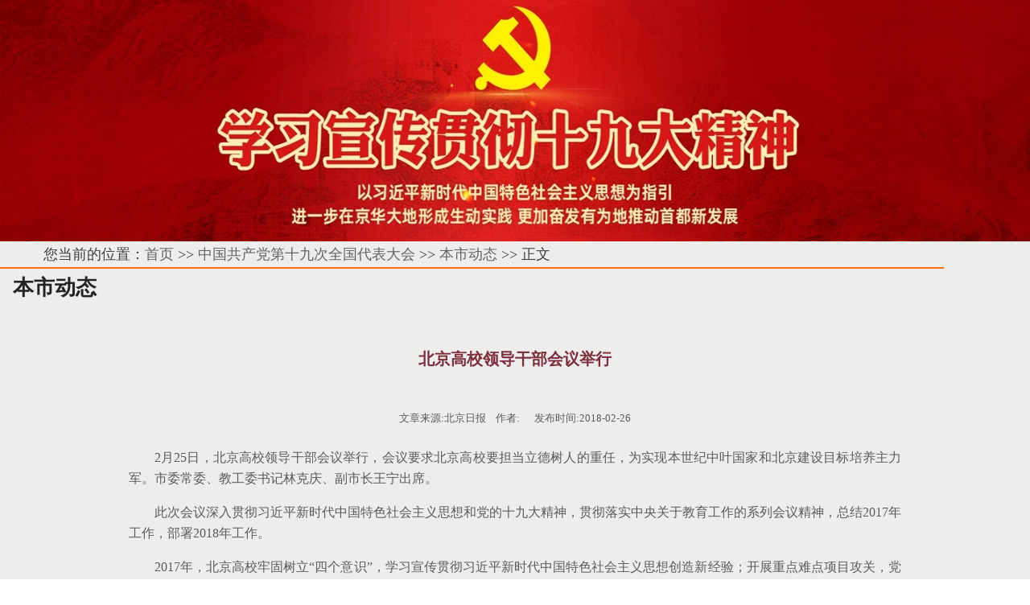

--- FILE ---
content_type: text/html;charset=UTF-8
request_url: https://zt.bjdj.gov.cn/rdztarticle/24261.html
body_size: 3874
content:
<!DOCTYPE html PUBLIC "-//W3C//DTD XHTML 1.0 Transitional//EN"
        "http://www.w3.org/TR/xhtml1/DTD/xhtml1-transitional.dtd">
<html xmlns="http://www.w3.org/1999/xhtml">
<head>
    <meta http-equiv="Content-Type" content="text/html; charset=utf-8"/>
    <title>中国共产党第十九次全国代表大会</title>
    <meta name="keywords" content="中国共产党第十九次全国代表大会专题"/>
    <meta name="description" content="中国共产党第十九次全国代表大会专题"/>
    <style type="text/css">
        html {
            text-align: center;
        }

        body {
            max-width: 1423px;
            margin: 0 auto;
            text-align: left;
            width: auto;
        }

        /*背景*/
        .background {
            width: auto;
            margin-top: 0px;
            margin-right: auto;
            margin-bottom: 0px;
            margin-left: auto;
            background-repeat: no-repeat;
            background: #eeedeb;
        }

        /*中间框*/
        .main {
            width: auto;
            margin-right: auto;
            margin-left: auto;
        }

        /*banner*/
        .banner {
            background-image: url(/Templets/content/images/zggcddsjcqgdbdh/banner.jpg);
            background-size:100% 300px;
            height: 300px;
            width: 100%;
            margin-right: auto;
            margin-left: auto;
        }

        /*地址链接 */
        .return {
            margin-right: auto;
            margin-left: auto;
            height: 32px;
            max-width: 1173px;
            width: auto;
            font-size: 18px;
            line-height: 32px;
            font-family: "宋体";
            color: #3f3f3f;
            text-decoration: none;
        }

        .return a, .return a:visited {
            font-size: 18px;
            color: #636363;
            text-decoration: none;
        }

        .return a:hover {
            color: #636363;
            font-size: 18px;
            text-decoration: underline;
        }

        /*w文字部分 */
        .three {
            width: auto;
            height: auto;
            margin-right: auto;
            margin-left: auto;
        }

        /*栏目名称*/
        .three1 {
            height: 50px;
            max-width: 1173px;
            width: auto;
            font-family: "黑体";
            font-size: 26px;
            line-height: 33px;
            color: #232323;
            font-weight: bold;
        }

        /*正文*/
        .three2 {
            width: auto;
            border: 0;
            min-height: 500px;
            margin-right: auto;
            margin-left: auto;
            margin-bottom: 40px;
        }

        /*标题*/
        .three3 {
            height: 48px;
            max-width: 960px;
            width: auto;
            margin-top: 40px;
            margin-right: auto;
            margin-left: auto;
            font-family: "宋体";
            font-size: 20px;
            font-weight: bold;
            line-height: 48px;
            color: #7b2d3b;
            text-align: center;

        }

        /*副标题*/
        .three4 {
            height: 40px;
            max-width: 960px;
            width: auto;
            margin-right: auto;
            margin-left: auto;
            font-family: "宋体";
            font-size: 14px;
            font-weight: bold;
            line-height: 20px;
            color: #7b2d3b;
            text-align: center;

        }

        /*作者*/
        .three5 {
            height: 30px;
            max-width: 960px;
            width: auto;
            margin-right: auto;
            margin-left: auto;
            font-family: "宋体";
            font-size: 13px;
            line-height: 20px;
            color: #5b5b5b;
            text-align: center;

        }

        /*文章内容*/
        .three6 {
            max-width: 960px;
            width: auto;
            margin-right: auto;
            margin-left: auto;
            margin-top: 10px;
            font-family: "宋体";
            font-size: 16px;
            line-height: 24px;
            color: #5b5b5b;

        }

        /*底部*/
        .bottom {
            height: 101px;
            width: auto;
            background-image: url(/Templets/content/images/zggcddsjcqgdbdh/footer.jpg);
            background-size:100% 101px;
            clear: both;

        }

    </style>
    <script type="text/javascript" src="/templets/content/css/jquery.js"></script>
    <script type="text/javascript" src="/configuration/js/click.js"></script>
</head>

<body>
<div class="background">
    <div class="main">
        <!--banner-->
        <div class="banner"></div>
        <!--地址链接-->
        <div class="return">您当前的位置：<a href="http://www.bjdj.gov.cn/index.html">首页</a>&nbsp;>>&nbsp;<a
                href="/rdztindex/800604.html?channelId=800604">中国共产党第十九次全国代表大会</a>&nbsp;>>&nbsp;<a
                href="/rdztchannel/800608/1.html">本市动态</a>&nbsp;>>&nbsp;正文
        </div>
        <div class="three">
            <div class="three1">
                <table width="auto" height="50" border="0" cellpadding="0" cellspacing="0">
                    <tr>
                        <!--上分割线-->
                        <td colspan="2" width="1173" height="2" style="background-color:#ef7102 "></td>
                    </tr>
                    <tr>
                        <!--栏目名称-->
                        <td width="16">&nbsp;</td>
                        <td width="1157" align="left">本市动态</td>
                    </tr>
                </table>
            </div>
            <!--新闻部分-->
            <div class="three2">
                <!--标题-->
                <div class="three3">北京高校领导干部会议举行</div>
                <!--副标题-->
                <div class="three4"></div>
                <!--作者信息-->
                                    <div class="three5">文章来源:北京日报&nbsp;&nbsp;&nbsp; 作者:&nbsp;&nbsp;&nbsp;&nbsp;&nbsp;
                        发布时间:2018-02-26
                        <div style="display:none"><span id="click_002744701544">238</span>
                            <script language="javascript"
                                    type="text/javascript">pubajax('/click.aspx', 'id=002744701544', 'click_002744701544');</script>
                        </div>
                    </div>
                                <!--文章内容-->
                <div class="three6" style="text-indent:2em">
                    <p class="MsoNormal" style="MARGIN-BOTTOM: 8.3pt; TEXT-ALIGN: justify; MARGIN-LEFT: 0pt; TEXT-JUSTIFY: inter-ideograph; LINE-HEIGHT: 20pt; TEXT-AUTOSPACE: ideograph-numeric; MARGIN-RIGHT: 0pt; TEXT-INDENT: 24pt; mso-para-margin-right: 0.0000gd; mso-para-margin-bottom: 0.5000gd; mso-para-margin-left: 0.0000gd; mso-char-indent-count: 2.0000; mso-pagination: none; mso-line-height-rule: exactly" align="justify"><span style="FONT-SIZE: 12pt; FONT-FAMILY: 宋体; mso-spacerun: 'yes'; mso-font-kerning: 1.0000pt">2月25日</span><span style="FONT-SIZE: 12pt; FONT-FAMILY: 宋体; mso-spacerun: 'yes'; mso-font-kerning: 1.0000pt"><font face="宋体">，北京高校领导干部会议举行，会议要求北京高校要担当立德树人的重任，为实现本世纪中叶国家和北京建设目标培养主力军。市委常委、教工委书记林克庆、副市长王宁出席。</font></span><span style="FONT-SIZE: 12pt; FONT-FAMILY: 宋体; mso-spacerun: 'yes'; mso-font-kerning: 1.0000pt"><?xml:namespace prefix = "o" /><o:p></o:p></span></p>
<p class="MsoNormal" style="MARGIN-BOTTOM: 8.3pt; TEXT-ALIGN: justify; MARGIN-LEFT: 0pt; TEXT-JUSTIFY: inter-ideograph; LINE-HEIGHT: 20pt; TEXT-AUTOSPACE: ideograph-numeric; MARGIN-RIGHT: 0pt; TEXT-INDENT: 24pt; mso-para-margin-right: 0.0000gd; mso-para-margin-bottom: 0.5000gd; mso-para-margin-left: 0.0000gd; mso-char-indent-count: 2.0000; mso-pagination: none; mso-line-height-rule: exactly" align="justify"><span style="FONT-SIZE: 12pt; FONT-FAMILY: 宋体; mso-spacerun: 'yes'; mso-font-kerning: 1.0000pt"><font face="宋体">此次会议深入贯彻习近平新时代中国特色社会主义思想和党的十九大精神，贯彻落实中央关于教育工作的系列会议精神，总结</font>2017年工作，部署2018年工作。</span><span style="FONT-SIZE: 12pt; FONT-FAMILY: 宋体; mso-spacerun: 'yes'; mso-font-kerning: 1.0000pt"><o:p></o:p></span></p>
<p class="MsoNormal" style="MARGIN-BOTTOM: 8.3pt; TEXT-ALIGN: justify; MARGIN-LEFT: 0pt; TEXT-JUSTIFY: inter-ideograph; LINE-HEIGHT: 20pt; TEXT-AUTOSPACE: ideograph-numeric; MARGIN-RIGHT: 0pt; TEXT-INDENT: 24pt; mso-para-margin-right: 0.0000gd; mso-para-margin-bottom: 0.5000gd; mso-para-margin-left: 0.0000gd; mso-char-indent-count: 2.0000; mso-pagination: none; mso-line-height-rule: exactly" align="justify"><span style="FONT-SIZE: 12pt; FONT-FAMILY: 宋体; mso-spacerun: 'yes'; mso-font-kerning: 1.0000pt">2017年，北京高校牢固树立“四个意识”，学习宣传贯彻习近平新时代中国特色社会主义思想创造新经验；开展重点难点项目攻关，党建质量不断提高；高等教育改革发展也取得新突破。</span><span style="FONT-SIZE: 12pt; FONT-FAMILY: 宋体; mso-spacerun: 'yes'; mso-font-kerning: 1.0000pt"><o:p></o:p></span></p>
<p class="MsoNormal" style="MARGIN-BOTTOM: 8.3pt; TEXT-ALIGN: justify; MARGIN-LEFT: 0pt; TEXT-JUSTIFY: inter-ideograph; LINE-HEIGHT: 20pt; TEXT-AUTOSPACE: ideograph-numeric; MARGIN-RIGHT: 0pt; TEXT-INDENT: 24pt; mso-para-margin-right: 0.0000gd; mso-para-margin-bottom: 0.5000gd; mso-para-margin-left: 0.0000gd; mso-char-indent-count: 2.0000; mso-pagination: none; mso-line-height-rule: exactly" align="justify"><span style="FONT-SIZE: 12pt; FONT-FAMILY: 宋体; mso-spacerun: 'yes'; mso-font-kerning: 1.0000pt"><font face="宋体">今年，是贯彻落实党的十九大精神的开局之年，是改革开放</font>40周年，是决胜全面建成小康社会、实施“十三五”规划承上启下的关键一年。</span><span style="FONT-SIZE: 12pt; FONT-FAMILY: 宋体; mso-spacerun: 'yes'; mso-font-kerning: 1.0000pt"><o:p></o:p></span></p>
<p class="MsoNormal" style="MARGIN-BOTTOM: 8.3pt; TEXT-ALIGN: justify; MARGIN-LEFT: 0pt; TEXT-JUSTIFY: inter-ideograph; LINE-HEIGHT: 20pt; TEXT-AUTOSPACE: ideograph-numeric; MARGIN-RIGHT: 0pt; TEXT-INDENT: 24pt; mso-para-margin-right: 0.0000gd; mso-para-margin-bottom: 0.5000gd; mso-para-margin-left: 0.0000gd; mso-char-indent-count: 2.0000; mso-pagination: none; mso-line-height-rule: exactly" align="justify"><span style="FONT-SIZE: 12pt; FONT-FAMILY: 宋体; mso-spacerun: 'yes'; mso-font-kerning: 1.0000pt"><font face="宋体">林克庆要求，要立足新时代新任务新要求，全面加强党对高等教育的领导，谋划好高等教育改革发展，进一步突出育人导向，培养担当民族复兴大任的时代新人。首都高等教育要把讲政治贯穿到工作的各方面、全过程，将思想政治工作、基层党组织建设、人才培养、改革创新的重要举措，干部教师队伍建设和安全稳定各项工作进一步落到实处。</font></span><span style="FONT-SIZE: 12pt; FONT-FAMILY: 宋体; mso-spacerun: 'yes'; mso-font-kerning: 1.0000pt"><o:p></o:p></span></p>
                </div>
            </div>
        </div>
        <!--下分割线及版权-->
        <div class="bottom"></div>
    </div>
</div>
<!--统计-->
<div style="display:none">
    <script language="JavaScript" src="http://www.bjdj.gov.cn/stat/mystat.aspx?code=5&id=576797673921"
            type="text/JavaScript"></script>
</div>
<!--访问量采点-->
	

<script>
function ajax_method(url,data,method,success) {
    // 异步对象
    var ajax = new XMLHttpRequest();

    // get 跟post  需要分别写不同的代码
    if (method=='get') {
        // get请求
        if (data) {
            // 如果有值
            url+='?';
            url+=data;
        }else{

        }
        // 设置 方法 以及 url
        ajax.open(method,url);

        // send即可
        ajax.send();
    }else{
        // post请求
        // post请求 url 是不需要改变
        ajax.open(method,url);

        // 需要设置请求报文
        ajax.setRequestHeader("Content-type","application/x-www-form-urlencoded");

        // 判断data send发送数据
        if (data) {
            // 如果有值 从send发送
            ajax.send(data);
        }else{
            // 木有值 直接发送即可
            ajax.send();
        }
    }

    // 注册事件
    ajax.onreadystatechange = function () {
        // 在事件中 获取数据 并修改界面显示
        if (ajax.readyState==4&&ajax.status==200) {
             console.log("ok");
        	
            // 将 数据 让 外面可以使用
            // return ajax.responseText;

            // 当 onreadystatechange 调用时 说明 数据回来了
            // ajax.responseText;

            // 如果说 外面可以传入一个 function 作为参数 success
            //success(ajax.responseText);
        }
    }

}
var chid='800608';//栏目ID，必须有
var aid='24261';//cms内容ID，文章和视频页面有，其他可以不传，默认0
var cid='';//课程视频ID，只有视频页面有，其他可以不传，默认0
console.log("进入前端埋点");
ajax_method('http://www.bjdj.gov.cn/pageviewajax.do','chid='+chid+'&aid='+aid+'&cid='+cid,"get");

</script></body>
</html>


--- FILE ---
content_type: text/html;charset=UTF-8
request_url: https://zt.bjdj.gov.cn/templets/content/css/jquery.js
body_size: 418
content:


<!DOCTYPE html PUBLIC "-//W3C//DTD HTML 4.01 Transitional//EN" "http://www.w3.org/TR/html4/loose.dtd">
<html>
<head>
<meta http-equiv="Content-Type" content="text/html; charset=UTF-8">
<title>页面找不到</title>
</head>
<body>
<h1>页面找不到</h1>
<p>对不起，您访问的页面不存在。</p>
</body>
</html>

--- FILE ---
content_type: text/html;charset=UTF-8
request_url: https://zt.bjdj.gov.cn/configuration/js/click.js
body_size: 418
content:


<!DOCTYPE html PUBLIC "-//W3C//DTD HTML 4.01 Transitional//EN" "http://www.w3.org/TR/html4/loose.dtd">
<html>
<head>
<meta http-equiv="Content-Type" content="text/html; charset=UTF-8">
<title>页面找不到</title>
</head>
<body>
<h1>页面找不到</h1>
<p>对不起，您访问的页面不存在。</p>
</body>
</html>